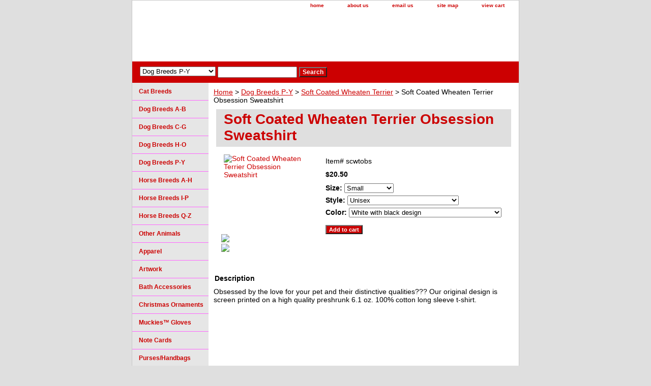

--- FILE ---
content_type: text/html
request_url: http://store.paintedpooches.com/scwtobs.html
body_size: 6205
content:
<!DOCTYPE html PUBLIC "-//W3C//DTD XHTML 1.0 Strict//EN" "http://www.w3.org/TR/xhtml1/DTD/xhtml1-strict.dtd"><html><head>
<meta property="og:title" content="Soft Coated Wheaten Terrier Obsession Sweatshirt" />
<meta property="og:type" content="product" />
<meta property="og:url" content="http://store.paintedpooches.com/scwtobs.html" />
<meta property="og:image" content="https://sep.yimg.com/ca/I/yhst-6749262018829_2264_309673682" />
<meta property="og:site_name" content="Painted Pooches | Homepage" />
<meta property="fb:app_id" content="168209393234326" />
<script language="javascript">
document.getElementsByTagName('html')[0].setAttribute('xmlns:fb', 'http://www.facebook.com/2008/fbml');
</script>
<meta property="og:description" content="Obsessed by the love for your pet and their distinctive qualities??? Our original design is screen printed on a high quality preshrunk 6.1 oz. 100% cotton long sleeve t-shirt." />
<title>Soft Coated Wheaten Terrier Obsession Sweatshirt</title><link rel="stylesheet" type="text/css" href="css-base.css" /><link rel="stylesheet" type="text/css" href="css-element.css" /><link rel="stylesheet" type="text/css" href="css-contents.css" /><link rel="stylesheet" type="text/css" href="css-edits.css" /></head><body class="vertical" id="itemtype"><script type="text/javascript" id="yfc_loader" src="https://s.yimg.com/ae/store/yfc/jscore/loader_cf28af1.js?q=yhst-6749262018829&ts=1573336702&p=1&h=order.store.yahoo.net"></script> <div id="ys_superbar">
	   <div id="ys_cpers">
		<div id="yscp_welcome_msg"></div>
		<div id="yscp_signin_link"></div>
		<div id="yscp_myaccount_link"></div>
		<div id="yscp_signout_link"></div>
	   </div>
	   <div id="yfc_mini"></div>
	   <div class="ys_clear"></div>
	</div>
      <div id="container"><div id="header"><ul id="nav-general"><li><a href="index.html">home</a></li><li><a href="info.html">about us</a></li><li><a href="mailto:paintedpooches@gmail.com">email us</a></li><li><a href="ind.html">site map</a></li><li><a href="https://order.store.yahoo.net/yhst-6749262018829/cgi-bin/wg-order?yhst-6749262018829">view cart</a></li></ul><br class="clear" /><h3 id="brandmark"><a href="index.html" title=""></a></h3></div><form id="searcharea" name="searcharea" action="nsearch.html" method="GET"><fieldset><label for="searchfield" class="labelfield"><select onchange="if (typeof YSB_AUTOCOMPLETE == 'object') { YSB_AUTOCOMPLETE.controller.setSuggestCategory(event); }" name="section"><option value="">All Categories</option><option value="dog-breeds-a-b">Dog Breeds A-B </option><option value="dog-breeds-c-g">Dog Breeds C-G </option><option value="dog-breeds-h-o">Dog Breeds H-O </option><option value="dog-breeds-p-y" selected="selected" >Dog Breeds P-Y </option><option value="horse-breeds-a--h">Horse Breeds A-H </option><option value="horse-breeds-i-p">Horse Breeds I-P </option><option value="horse-breeds-q-z">Horse Breeds Q-Z </option><option value="tandsw">Apparel </option><option value="arprca">Artwork </option><option value="baac">Bath Accessories </option><option value="xmas">Christmas Ornaments </option><option value="greetingcards">Note Cards </option><option value="handbags">Purses/Handbags </option><option value="mailboxes">Mailboxes/Decals </option><option value="muckies">Muckies&#153; Gloves </option><option value="showercurtain">Shower Curtains  </option><option value="windowvalances">Window Valances </option></select><input autocomplete="off" type="text" id="query" name="query" placeholder="" onkeyup="if (typeof YSB_AUTOCOMPLETE == 'object') { YSB_AUTOCOMPLETE.controller.suggest(event); }"></label><label for="searchsubmit" class="buttonlabel"><input type="submit" id="searchsubmit" class="ys_primary" value="Search" name="searchsubmit"><input type="hidden" value="yhst-6749262018829" name="vwcatalog"></label></fieldset></form>   <script type="text/javascript"> 
                    var isSafari = !!navigator.userAgent.match(/Version\/[\d\.]+.*Safari/); 
                    var isIOS = !!navigator.platform && /iPad|iPhone|iPod/.test(navigator.platform); 
                    if (isSafari && isIOS) { 
                        document.forms["searcharea"].onsubmit = function (searchAreaForm) { 
                            var elementsList = this.elements, queryString = '', url = '', action = this.action; 
                            for(var i = 0; i < elementsList.length; i++) { 
                                if (elementsList[i].name) { 
                                    if (queryString) { 
                                        queryString = queryString + "&" +  elementsList[i].name + "=" + encodeURIComponent(elementsList[i].value); 
                                    } else { 
                                        queryString = elementsList[i].name + "=" + encodeURIComponent(elementsList[i].value); 
                                    } 
                                } 
                            } 
                            if (action.indexOf("?") == -1) { 
                                action = action + "?"; 
                            } 
                            url = action + queryString; 
                            window.location.href = url; 
                            return false; 
                        } 
                    } 
                </script> 
        <div id="bodyshell"><div id="bodycontent"><div class="breadcrumbs"><a href="index.html">Home</a> &gt; <a href="dog-breeds-p-y.html">Dog Breeds P-Y</a> &gt; <a href="dog-breeds-p-y-soft-coated-wheaten-terrier.html">Soft Coated Wheaten Terrier</a> &gt; Soft Coated Wheaten Terrier Obsession Sweatshirt</div><div id="contentarea"><div><h1 id="item-contenttitle">Soft Coated Wheaten Terrier Obsession Sweatshirt</h1><div id="itemarea"><a href="https://sep.yimg.com/ca/I/yhst-6749262018829_2264_309725764"><img src="https://sep.yimg.com/ca/I/yhst-6749262018829_2264_309772644" width="180" height="136" border="0" hspace="0" vspace="0" alt="Soft Coated Wheaten Terrier Obsession Sweatshirt" class="image-l" title="Soft Coated Wheaten Terrier Obsession Sweatshirt" /></a><div class="itemform productInfo"><form method="POST" action="https://order.store.yahoo.net/yhst-6749262018829/cgi-bin/wg-order?yhst-6749262018829+scwtobs"><div class="code">Item# <em>scwtobs</em></div><div class="price-bold">$20.50</div><span class="multiLineOption"><span class="itemoption">Size:&nbsp;</span><select name="Size"><option value="Small">Small</option><option value="Medium">Medium</option><option value="Large">Large</option><option value="XLarge">XLarge</option><option value="2XL (+$2.00)">2XL (+$2.00)</option><option value="3XL (+$2.00)">3XL (+$2.00)</option><option value="4XL (+$2.00)">4XL (+$2.00)</option><option value="5XL (+$2.00)">5XL (+$2.00)</option></select></span> <span class="multiLineOption"><span class="itemoption">Style:&nbsp;</span><select name="Style"><option value="Unisex ">Unisex </option><option value="Ladies (shorter torso and sleeves)">Ladies (shorter torso and sleeves)</option></select></span> <span class="multiLineOption"><span class="itemoption">Color:&nbsp;</span><select name="Color"><option value="White with black design">White with black design</option><option value="Grey with black design">Grey with black design</option><option value="Red with black design">Red with black design</option><option value="Light blue with black design">Light blue with black design</option><option value="Black with silver design">Black with silver design</option><option value="Dark red with silver design">Dark red with silver design</option><option value="Royal blue with silver design">Royal blue with silver design</option><option value="Purple with silver design (not available in ladies)">Purple with silver design (not available in ladies)</option></select></span> <input type="submit" value="Add to cart" class="ys_primary" title="Add to cart" /><input name="vwcatalog" type="hidden" value="yhst-6749262018829" /><input name="vwitem" type="hidden" value="scwtobs" /><input type="hidden" name=".autodone" value="http://store.paintedpooches.com/scwtobs.html" /></form></div><div style="clear:both"></div><div class="ys_promoitempage" id="ys_promoitempage" itemid="scwtobs" itemcode="scwtobs" categoryflag="0"></div>
<script language="javascript">
document.getElementsByTagName('html')[0].setAttribute('xmlns:og', 'http://opengraphprotocol.org/schema/');
</script>
<div id="ys_social_top_hr"></div>
<div id="ys_social_media">
<div id="ys_social_tweet">
<script language="javascript">function tweetwindowopen(url,width,height){var left=parseInt((screen.availWidth/2)-(width/2));var top=parseInt((screen.availHeight/2)-(height/2));var prop="width="+width+",height="+height+",left="+left+",top="+top+",screenX="+left+",screenY="+top;window.open(url,'tweetwindow',prop);}</script>
<a href="javascript:void(0);" title="Tweet"><img id="ys_social_custom_tweet_icon" src="https://s.yimg.com/ae/store/secure/twitter.png" onClick="tweetwindowopen('https://twitter.com/share?count=none&text=Soft+Coated+Wheaten+Terrier+Obsession+Sweatshirt+%23paintedpooches&url=http%3a//store.paintedpooches.com/scwtobs.html',550, 514)"></a></div>
<!--[if gt IE 6]>
<div id="ys_social_v_separator"><img src="https://s.yimg.com/ae/store/secure/v-separator.gif"></div>
<![endif]-->
<!--[if !IE]><!-->
<div id="ys_social_v_separator"><img src="https://s.yimg.com/ae/store/secure/v-separator.gif"></div>
<!--<![endif]-->
<div id="ys_social_fblike">
<!--[if gt IE 6]>
<script language="javascript">
document.getElementsByTagName('html')[0].setAttribute('xmlns:fb', 'http://ogp.me/ns/fb#');
</script>
<div id="fb-root"></div><script>(function(d, s, id) {var js, fjs = d.getElementsByTagName(s)[0];if (d.getElementById(id)) return;js = d.createElement(s); js.id = id;js.src = '//connect.facebook.net/en_US/all.js#xfbml=1&appId=168209393234326';fjs.parentNode.insertBefore(js, fjs);}(document, 'script', 'facebook-jssdk'));</script><fb:like href="http://store.paintedpooches.com/scwtobs.html" layout="standard" show_faces="false" width="350" action="like" colorscheme="light"></fb:like>
<![endif]-->
<!--[if !IE]><!-->
<script language="javascript">
document.getElementsByTagName('html')[0].setAttribute('xmlns:fb', 'http://ogp.me/ns/fb#');
</script>
<div id="fb-root"></div><script>(function(d, s, id) {var js, fjs = d.getElementsByTagName(s)[0];if (d.getElementById(id)) return;js = d.createElement(s); js.id = id;js.src = '//connect.facebook.net/en_US/all.js#xfbml=1&appId=168209393234326';fjs.parentNode.insertBefore(js, fjs);}(document, 'script', 'facebook-jssdk'));</script><fb:like href="http://store.paintedpooches.com/scwtobs.html" layout="standard" show_faces="false" width="350" action="like" colorscheme="light"></fb:like>
<!--<![endif]-->
</div>
</div>
<div id="ys_social_bottom_hr"></div>
</div><div id="caption"><h2 id="itempage-captiontitle">Description</h2><div>Obsessed by the love for your pet and their distinctive qualities??? Our original design is screen printed on a high quality preshrunk 6.1 oz. 100% cotton long sleeve t-shirt.</div></div><br clear="all" /></div></div></div><div id="nav-product"><ul><li><a href="catbreedsam.html" title="Cat Breeds">Cat Breeds</a></li><li><a href="dog-breeds-a-b.html" title="Dog Breeds A-B">Dog Breeds A-B</a></li><li><a href="dog-breeds-c-g.html" title="Dog Breeds C-G">Dog Breeds C-G</a></li><li><a href="dog-breeds-h-o.html" title="Dog Breeds H-O">Dog Breeds H-O</a></li><li><a href="dog-breeds-p-y.html" title="Dog Breeds P-Y">Dog Breeds P-Y</a></li><li><a href="horse-breeds-a--h.html" title="Horse Breeds A-H">Horse Breeds A-H</a></li><li><a href="horse-breeds-i-p.html" title="Horse Breeds I-P">Horse Breeds I-P</a></li><li><a href="horse-breeds-q-z.html" title="Horse Breeds Q-Z">Horse Breeds Q-Z</a></li><li><a href="farmanimals.html" title="Other Animals">Other Animals</a></li><li><a href="tandsw.html" title="Apparel">Apparel</a></li><li><a href="arprca.html" title="Artwork">Artwork</a></li><li><a href="baac.html" title="Bath Accessories">Bath Accessories</a></li><li><a href="xmas.html" title="Christmas Ornaments">Christmas Ornaments</a></li><li><a href="muckies.html" title="Muckies&amp;#153; Gloves">Muckies&#153; Gloves</a></li><li><a href="greetingcards.html" title="Note Cards">Note Cards</a></li><li><a href="handbags.html" title="Purses/Handbags">Purses/Handbags</a></li><li><a href="windowvalances.html" title="Window Valances">Window Valances</a></li></ul><div id="htmlbottom"><div id="badge" align="center"><a href="http://smallbusiness.yahoo.com/merchant/" target="_blank"><img src="http://l.yimg.com/a/i/us/smallbiz/gr/ecomby1_small.gif" width="82" height="29" border="0" align="middle" alt="ecommerce provided by Yahoo! Small Business"/></a></div></div></div></div><div id="footer"><span id="footer-links"><a href="index.html">home</a> | <a href="info.html">about us</a> | <a href="mailto:paintedpooches@gmail.com">email us</a> | <a href="ind.html">site map</a> | <a href="https://order.store.yahoo.net/yhst-6749262018829/cgi-bin/wg-order?yhst-6749262018829">view cart</a></span><span id="copyright">Copyright&#169; 1996-2019 Painted Pooches All Rights Reserved.</span></div></div></body>
<script type="text/javascript">var PAGE_ATTRS = {'storeId': 'yhst-6749262018829', 'itemId': 'scwtobs', 'isOrderable': '1', 'name': 'Soft Coated Wheaten Terrier Obsession Sweatshirt', 'salePrice': '20.50', 'listPrice': '20.50', 'brand': '', 'model': '', 'promoted': '', 'createTime': '1573336702', 'modifiedTime': '1573336702', 'catNamePath': 'Dog Breeds P-Y > Soft Coated Wheaten TerP', 'upc': ''};</script><!-- Google tag (gtag.js) -->  <script async src='https://www.googletagmanager.com/gtag/js?id=UA-173563429-1'></script><script> window.dataLayer = window.dataLayer || [];  function gtag(){dataLayer.push(arguments);}  gtag('js', new Date());  gtag('config', 'UA-173563429-1');</script><script> var YStore = window.YStore || {}; var GA_GLOBALS = window.GA_GLOBALS || {}; var GA_CLIENT_ID; try { YStore.GA = (function() { var isSearchPage = (typeof(window.location) === 'object' && typeof(window.location.href) === 'string' && window.location.href.indexOf('nsearch') !== -1); var isProductPage = (typeof(PAGE_ATTRS) === 'object' && PAGE_ATTRS.isOrderable === '1' && typeof(PAGE_ATTRS.name) === 'string'); function initGA() { } function setProductPageView() { PAGE_ATTRS.category = PAGE_ATTRS.catNamePath.replace(/ > /g, '/'); PAGE_ATTRS.category = PAGE_ATTRS.category.replace(/>/g, '/'); gtag('event', 'view_item', { currency: 'USD', value: parseFloat(PAGE_ATTRS.salePrice), items: [{ item_name: PAGE_ATTRS.name, item_category: PAGE_ATTRS.category, item_brand: PAGE_ATTRS.brand, price: parseFloat(PAGE_ATTRS.salePrice) }] }); } function defaultTrackAddToCart() { var all_forms = document.forms; document.addEventListener('DOMContentLoaded', event => { for (var i = 0; i < all_forms.length; i += 1) { if (typeof storeCheckoutDomain != 'undefined' && storeCheckoutDomain != 'order.store.turbify.net') { all_forms[i].addEventListener('submit', function(e) { if (typeof(GA_GLOBALS.dont_track_add_to_cart) !== 'undefined' && GA_GLOBALS.dont_track_add_to_cart === true) { return; } e = e || window.event; var target = e.target || e.srcElement; if (typeof(target) === 'object' && typeof(target.id) === 'string' && target.id.indexOf('yfc') === -1 && e.defaultPrevented === true) { return } e.preventDefault(); vwqnty = 1; if( typeof(target.vwquantity) !== 'undefined' ) { vwqnty = target.vwquantity.value; } if( vwqnty > 0 ) { gtag('event', 'add_to_cart', { value: parseFloat(PAGE_ATTRS.salePrice), currency: 'USD', items: [{ item_name: PAGE_ATTRS.name, item_category: PAGE_ATTRS.category, item_brand: PAGE_ATTRS.brand, price: parseFloat(PAGE_ATTRS.salePrice), quantity: e.target.vwquantity.value }] }); if (typeof(target) === 'object' && typeof(target.id) === 'string' && target.id.indexOf('yfc') != -1) { return; } if (typeof(target) === 'object') { target.submit(); } } }) } } }); } return { startPageTracking: function() { initGA(); if (isProductPage) { setProductPageView(); if (typeof(GA_GLOBALS.dont_track_add_to_cart) === 'undefined' || GA_GLOBALS.dont_track_add_to_cart !== true) { defaultTrackAddToCart() } } }, trackAddToCart: function(itemsList, callback) { itemsList = itemsList || []; if (itemsList.length === 0 && typeof(PAGE_ATTRS) === 'object') { if (typeof(PAGE_ATTRS.catNamePath) !== 'undefined') { PAGE_ATTRS.category = PAGE_ATTRS.catNamePath.replace(/ > /g, '/'); PAGE_ATTRS.category = PAGE_ATTRS.category.replace(/>/g, '/') } itemsList.push(PAGE_ATTRS) } if (itemsList.length === 0) { return; } var ga_cartItems = []; var orderTotal = 0; for (var i = 0; i < itemsList.length; i += 1) { var itemObj = itemsList[i]; var gaItemObj = {}; if (typeof(itemObj.id) !== 'undefined') { gaItemObj.id = itemObj.id } if (typeof(itemObj.name) !== 'undefined') { gaItemObj.name = itemObj.name } if (typeof(itemObj.category) !== 'undefined') { gaItemObj.category = itemObj.category } if (typeof(itemObj.brand) !== 'undefined') { gaItemObj.brand = itemObj.brand } if (typeof(itemObj.salePrice) !== 'undefined') { gaItemObj.price = itemObj.salePrice } if (typeof(itemObj.quantity) !== 'undefined') { gaItemObj.quantity = itemObj.quantity } ga_cartItems.push(gaItemObj); orderTotal += parseFloat(itemObj.salePrice) * itemObj.quantity; } gtag('event', 'add_to_cart', { value: orderTotal, currency: 'USD', items: ga_cartItems }); } } })(); YStore.GA.startPageTracking() } catch (e) { if (typeof(window.console) === 'object' && typeof(window.console.log) === 'function') { console.log('Error occurred while executing Google Analytics:'); console.log(e) } } </script> <script type="text/javascript">
csell_env = 'ue1';
 var storeCheckoutDomain = 'order.store.turbify.net';
</script>

<script type="text/javascript">
  function toOSTN(node){
    if(node.hasAttributes()){
      for (const attr of node.attributes) {
        node.setAttribute(attr.name,attr.value.replace(/(us-dc1-order|us-dc2-order|order)\.(store|stores)\.([a-z0-9-]+)\.(net|com)/g, storeCheckoutDomain));
      }
    }
  };
  document.addEventListener('readystatechange', event => {
  if(typeof storeCheckoutDomain != 'undefined' && storeCheckoutDomain != "order.store.turbify.net"){
    if (event.target.readyState === "interactive") {
      fromOSYN = document.getElementsByTagName('form');
        for (let i = 0; i < fromOSYN.length; i++) {
          toOSTN(fromOSYN[i]);
        }
      }
    }
  });
</script>
<script type="text/javascript">
// Begin Store Generated Code
 </script> <script type="text/javascript" src="https://s.turbifycdn.com/lq/ult/ylc_1.9.js" ></script> <script type="text/javascript" src="https://s.turbifycdn.com/ae/lib/smbiz/store/csell/beacon-a9518fc6e4.js" >
</script>
<script type="text/javascript">
// Begin Store Generated Code
 csell_page_data = {}; csell_page_rec_data = []; ts='TOK_STORE_ID';
</script>
<script type="text/javascript">
// Begin Store Generated Code
function csell_GLOBAL_INIT_TAG() { var csell_token_map = {}; csell_token_map['TOK_SPACEID'] = '2022276099'; csell_token_map['TOK_URL'] = ''; csell_token_map['TOK_STORE_ID'] = 'yhst-6749262018829'; csell_token_map['TOK_ITEM_ID_LIST'] = 'scwtobs'; csell_token_map['TOK_ORDER_HOST'] = 'order.store.turbify.net'; csell_token_map['TOK_BEACON_TYPE'] = 'prod'; csell_token_map['TOK_RAND_KEY'] = 't'; csell_token_map['TOK_IS_ORDERABLE'] = '1';  c = csell_page_data; var x = (typeof storeCheckoutDomain == 'string')?storeCheckoutDomain:'order.store.turbify.net'; var t = csell_token_map; c['s'] = t['TOK_SPACEID']; c['url'] = t['TOK_URL']; c['si'] = t[ts]; c['ii'] = t['TOK_ITEM_ID_LIST']; c['bt'] = t['TOK_BEACON_TYPE']; c['rnd'] = t['TOK_RAND_KEY']; c['io'] = t['TOK_IS_ORDERABLE']; YStore.addItemUrl = 'http%s://'+x+'/'+t[ts]+'/ymix/MetaController.html?eventName.addEvent&cartDS.shoppingcart_ROW0_m_orderItemVector_ROW0_m_itemId=%s&cartDS.shoppingcart_ROW0_m_orderItemVector_ROW0_m_quantity=1&ysco_key_cs_item=1&sectionId=ysco.cart&ysco_key_store_id='+t[ts]; } 
</script>
<script type="text/javascript">
// Begin Store Generated Code
function csell_REC_VIEW_TAG() {  var env = (typeof csell_env == 'string')?csell_env:'prod'; var p = csell_page_data; var a = '/sid='+p['si']+'/io='+p['io']+'/ii='+p['ii']+'/bt='+p['bt']+'-view'+'/en='+env; var r=Math.random(); YStore.CrossSellBeacon.renderBeaconWithRecData(p['url']+'/p/s='+p['s']+'/'+p['rnd']+'='+r+a); } 
</script>
<script type="text/javascript">
// Begin Store Generated Code
var csell_token_map = {}; csell_token_map['TOK_PAGE'] = 'p'; csell_token_map['TOK_CURR_SYM'] = '$'; csell_token_map['TOK_WS_URL'] = 'https://yhst-6749262018829.csell.store.turbify.net/cs/recommend?itemids=scwtobs&location=p'; csell_token_map['TOK_SHOW_CS_RECS'] = 'false';  var t = csell_token_map; csell_GLOBAL_INIT_TAG(); YStore.page = t['TOK_PAGE']; YStore.currencySymbol = t['TOK_CURR_SYM']; YStore.crossSellUrl = t['TOK_WS_URL']; YStore.showCSRecs = t['TOK_SHOW_CS_RECS']; </script> <script type="text/javascript" src="https://s.turbifycdn.com/ae/store/secure/recs-1.3.2.2.js" ></script> <script type="text/javascript" >
</script>
</html>
<!-- html111.prod.store.e1b.lumsb.com Wed Jan 28 20:35:12 PST 2026 -->
